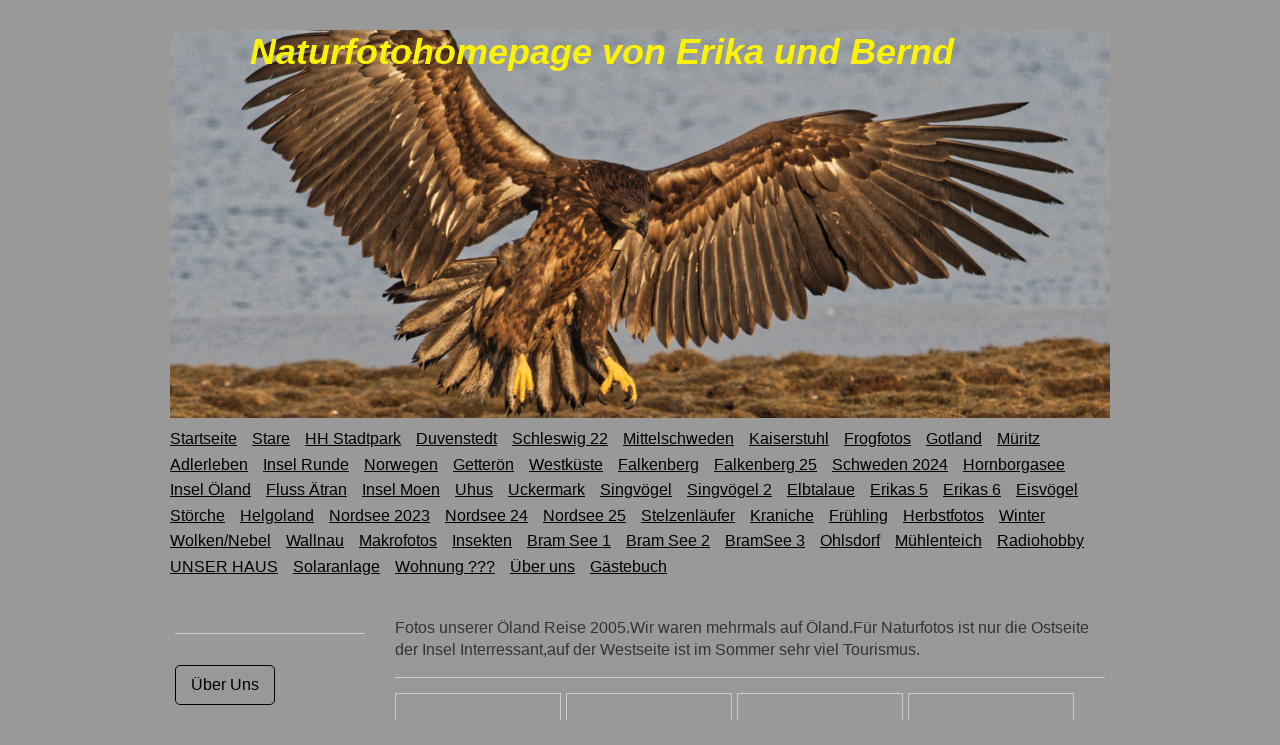

--- FILE ---
content_type: text/html; charset=UTF-8
request_url: https://www.hamburger-frogfoto.de/insel-%C3%B6land/
body_size: 8279
content:
<!DOCTYPE html>
<html lang="de"  ><head prefix="og: http://ogp.me/ns# fb: http://ogp.me/ns/fb# business: http://ogp.me/ns/business#">
    <meta http-equiv="Content-Type" content="text/html; charset=utf-8"/>
    <meta name="generator" content="IONOS MyWebsite"/>
        
    <link rel="dns-prefetch" href="//cdn.website-start.de/"/>
    <link rel="dns-prefetch" href="//127.mod.mywebsite-editor.com"/>
    <link rel="dns-prefetch" href="https://127.sb.mywebsite-editor.com/"/>
    <link rel="shortcut icon" href="//cdn.website-start.de/favicon.ico"/>
        <title>natur-foto-Naturfotoseiten von Erika und Bernd - Insel Öland</title>
    
    

<meta name="format-detection" content="telephone=no"/>
        <meta name="keywords" content="Öland,Schweden,Vögel,"/>
            <meta name="description" content="Neue Seite"/>
            <meta name="robots" content="index,follow"/>
        <link href="https://www.hamburger-frogfoto.de/s/style/layout.css?1745510105" rel="stylesheet" type="text/css"/>
    <link href="https://www.hamburger-frogfoto.de/s/style/main.css?1745510105" rel="stylesheet" type="text/css"/>
    <link href="https://www.hamburger-frogfoto.de/s/style/font.css?1745510105" rel="stylesheet" type="text/css"/>
    <link href="//cdn.website-start.de/app/cdn/min/group/web.css?1763478093678" rel="stylesheet" type="text/css"/>
<link href="//cdn.website-start.de/app/cdn/min/moduleserver/css/de_DE/common,shoppingbasket?1763478093678" rel="stylesheet" type="text/css"/>
    <link href="https://127.sb.mywebsite-editor.com/app/logstate2-css.php?site=568396228&amp;t=1768887201" rel="stylesheet" type="text/css"/>

<script type="text/javascript">
    /* <![CDATA[ */
var stagingMode = '';
    /* ]]> */
</script>
<script src="https://127.sb.mywebsite-editor.com/app/logstate-js.php?site=568396228&amp;t=1768887201"></script>

    <link href="https://www.hamburger-frogfoto.de/s/style/print.css?1763478093678" rel="stylesheet" media="print" type="text/css"/>
    <script type="text/javascript">
    /* <![CDATA[ */
    var systemurl = 'https://127.sb.mywebsite-editor.com/';
    var webPath = '/';
    var proxyName = '';
    var webServerName = 'www.hamburger-frogfoto.de';
    var sslServerUrl = 'https://www.hamburger-frogfoto.de';
    var nonSslServerUrl = 'http://www.hamburger-frogfoto.de';
    var webserverProtocol = 'http://';
    var nghScriptsUrlPrefix = '//127.mod.mywebsite-editor.com';
    var sessionNamespace = 'DIY_SB';
    var jimdoData = {
        cdnUrl:  '//cdn.website-start.de/',
        messages: {
            lightBox: {
    image : 'Bild',
    of: 'von'
}

        },
        isTrial: 0,
        pageId: 1467982    };
    var script_basisID = "568396228";

    diy = window.diy || {};
    diy.web = diy.web || {};

        diy.web.jsBaseUrl = "//cdn.website-start.de/s/build/";

    diy.context = diy.context || {};
    diy.context.type = diy.context.type || 'web';
    /* ]]> */
</script>

<script type="text/javascript" src="//cdn.website-start.de/app/cdn/min/group/web.js?1763478093678" crossorigin="anonymous"></script><script type="text/javascript" src="//cdn.website-start.de/s/build/web.bundle.js?1763478093678" crossorigin="anonymous"></script><script src="//cdn.website-start.de/app/cdn/min/moduleserver/js/de_DE/common,shoppingbasket?1763478093678"></script>
<script type="text/javascript" src="https://cdn.website-start.de/proxy/apps/static/resource/dependencies/"></script><script type="text/javascript">
                    if (typeof require !== 'undefined') {
                        require.config({
                            waitSeconds : 10,
                            baseUrl : 'https://cdn.website-start.de/proxy/apps/static/js/'
                        });
                    }
                </script><script type="text/javascript" src="//cdn.website-start.de/app/cdn/min/group/pfcsupport.js?1763478093678" crossorigin="anonymous"></script>    <meta property="og:type" content="business.business"/>
    <meta property="og:url" content="https://www.hamburger-frogfoto.de/insel-öland/"/>
    <meta property="og:title" content="natur-foto-Naturfotoseiten von Erika und Bernd - Insel Öland"/>
            <meta property="og:description" content="Neue Seite"/>
                <meta property="og:image" content="https://www.hamburger-frogfoto.de/s/img/emotionheader.jpg"/>
        <meta property="business:contact_data:country_name" content="Deutschland"/>
    
    <meta property="business:contact_data:locality" content="Hamburg"/>
    
    <meta property="business:contact_data:email" content="eribernd@gmx.de"/>
    <meta property="business:contact_data:postal_code" content="22299"/>
    
    
    
</head>


<body class="body diyBgActive  cc-pagemode-default diy-market-de_DE" data-pageid="1467982" id="page-1467982">
    
    <div class="diyw">
        <div id="container">
	<div class="header">
		<div>
			
<style type="text/css" media="all">
.diyw div#emotion-header {
        max-width: 940px;
        max-height: 388px;
                background: #EEEEEE;
    }

.diyw div#emotion-header-title-bg {
    left: 7%;
    top: 24%;
    width: 34.62%;
    height: 12%;

    background-color: #02b804;
    opacity: 0.00;
    filter: alpha(opacity = 0);
    }
.diyw img#emotion-header-logo {
    left: 1.00%;
    top: 0.00%;
    background: transparent;
                border: 1px solid #CCCCCC;
        padding: 0px;
                display: none;
    }

.diyw div#emotion-header strong#emotion-header-title {
    left: 5%;
    top: 0%;
    color: #fcf302;
        font: italic bold 36px/120% 'Arial Black', Gadget, sans-serif;
}

.diyw div#emotion-no-bg-container{
    max-height: 388px;
}

.diyw div#emotion-no-bg-container .emotion-no-bg-height {
    margin-top: 41.28%;
}
</style>
<div id="emotion-header" data-action="loadView" data-params="active" data-imagescount="10">
            <img src="https://www.hamburger-frogfoto.de/s/img/emotionheader.jpg?1755451273.940px.388px" id="emotion-header-img" alt=""/>
            
        <div id="ehSlideshowPlaceholder">
            <div id="ehSlideShow">
                <div class="slide-container">
                                        <div style="background-color: #EEEEEE">
                            <img src="https://www.hamburger-frogfoto.de/s/img/emotionheader.jpg?1755451273.940px.388px" alt=""/>
                        </div>
                                    </div>
            </div>
        </div>


        <script type="text/javascript">
        //<![CDATA[
                diy.module.emotionHeader.slideShow.init({ slides: [{"url":"https:\/\/www.hamburger-frogfoto.de\/s\/img\/emotionheader.jpg?1755451273.940px.388px","image_alt":"","bgColor":"#EEEEEE"},{"url":"https:\/\/www.hamburger-frogfoto.de\/s\/img\/emotionheader_1.jpg?1755451273.940px.388px","image_alt":"","bgColor":"#EEEEEE"},{"url":"https:\/\/www.hamburger-frogfoto.de\/s\/img\/emotionheader_2.jpg?1755451273.940px.388px","image_alt":"","bgColor":"#EEEEEE"},{"url":"https:\/\/www.hamburger-frogfoto.de\/s\/img\/emotionheader_3.jpg?1755451273.940px.388px","image_alt":"","bgColor":"#EEEEEE"},{"url":"https:\/\/www.hamburger-frogfoto.de\/s\/img\/emotionheader_4.jpg?1755451273.940px.388px","image_alt":"","bgColor":"#EEEEEE"},{"url":"https:\/\/www.hamburger-frogfoto.de\/s\/img\/emotionheader_5.jpg?1755451273.940px.388px","image_alt":"","bgColor":"#EEEEEE"},{"url":"https:\/\/www.hamburger-frogfoto.de\/s\/img\/emotionheader_6.jpg?1755451273.940px.388px","image_alt":"","bgColor":"#EEEEEE"},{"url":"https:\/\/www.hamburger-frogfoto.de\/s\/img\/emotionheader_7.jpg?1755451273.940px.388px","image_alt":"","bgColor":"#EEEEEE"},{"url":"https:\/\/www.hamburger-frogfoto.de\/s\/img\/emotionheader_8.jpg?1755451273.940px.388px","image_alt":"","bgColor":"#EEEEEE"},{"url":"https:\/\/www.hamburger-frogfoto.de\/s\/img\/emotionheader_9.jpg?1755451273.940px.388px","image_alt":"","bgColor":"#EEEEEE"}] });
        //]]>
        </script>

    
            
        
            
                  	<div id="emotion-header-title-bg"></div>
    
            <strong id="emotion-header-title" style="text-align: left">        Naturfotohomepage von Erika und Bernd                                                
                                                                               



                                                             </strong>
                    <div class="notranslate">
                <svg xmlns="http://www.w3.org/2000/svg" version="1.1" id="emotion-header-title-svg" viewBox="0 0 940 388" preserveAspectRatio="xMinYMin meet"><text style="font-family:'Arial Black', Gadget, sans-serif;font-size:36px;font-style:italic;font-weight:bold;fill:#fcf302;line-height:1.2em;"><tspan x="0" style="text-anchor: start" dy="0.95em">        Naturfotohomepage von Erika und Bernd                                                </tspan><tspan x="0" style="text-anchor: start" dy="1.2em">                                                                               </tspan><tspan x="0" style="text-anchor: start" dy="1.2em"> </tspan><tspan x="0" style="text-anchor: start" dy="1.2em"> </tspan><tspan x="0" style="text-anchor: start" dy="1.2em"> </tspan><tspan x="0" style="text-anchor: start" dy="1.2em">                                                             </tspan></text></svg>
            </div>
            
    
    <script type="text/javascript">
    //<![CDATA[
    (function ($) {
        function enableSvgTitle() {
                        var titleSvg = $('svg#emotion-header-title-svg'),
                titleHtml = $('#emotion-header-title'),
                emoWidthAbs = 940,
                emoHeightAbs = 388,
                offsetParent,
                titlePosition,
                svgBoxWidth,
                svgBoxHeight;

                        if (titleSvg.length && titleHtml.length) {
                offsetParent = titleHtml.offsetParent();
                titlePosition = titleHtml.position();
                svgBoxWidth = titleHtml.width();
                svgBoxHeight = titleHtml.height();

                                titleSvg.get(0).setAttribute('viewBox', '0 0 ' + svgBoxWidth + ' ' + svgBoxHeight);
                titleSvg.css({
                   left: Math.roundTo(100 * titlePosition.left / offsetParent.width(), 3) + '%',
                   top: Math.roundTo(100 * titlePosition.top / offsetParent.height(), 3) + '%',
                   width: Math.roundTo(100 * svgBoxWidth / emoWidthAbs, 3) + '%',
                   height: Math.roundTo(100 * svgBoxHeight / emoHeightAbs, 3) + '%'
                });

                titleHtml.css('visibility','hidden');
                titleSvg.css('visibility','visible');
            }
        }

        
            var posFunc = function($, overrideSize) {
                var elems = [], containerWidth, containerHeight;
                                    elems.push({
                        selector: '#emotion-header-title',
                        overrideSize: true,
                        horPos: 0,
                        vertPos: 0                    });
                    lastTitleWidth = $('#emotion-header-title').width();
                                                elems.push({
                    selector: '#emotion-header-title-bg',
                    horPos: 43.29,
                    vertPos: 0                });
                                
                containerWidth = parseInt('940');
                containerHeight = parseInt('388');

                for (var i = 0; i < elems.length; ++i) {
                    var el = elems[i],
                        $el = $(el.selector),
                        pos = {
                            left: el.horPos,
                            top: el.vertPos
                        };
                    if (!$el.length) continue;
                    var anchorPos = $el.anchorPosition();
                    anchorPos.$container = $('#emotion-header');

                    if (overrideSize === true || el.overrideSize === true) {
                        anchorPos.setContainerSize(containerWidth, containerHeight);
                    } else {
                        anchorPos.setContainerSize(null, null);
                    }

                    var pxPos = anchorPos.fromAnchorPosition(pos),
                        pcPos = anchorPos.toPercentPosition(pxPos);

                    var elPos = {};
                    if (!isNaN(parseFloat(pcPos.top)) && isFinite(pcPos.top)) {
                        elPos.top = pcPos.top + '%';
                    }
                    if (!isNaN(parseFloat(pcPos.left)) && isFinite(pcPos.left)) {
                        elPos.left = pcPos.left + '%';
                    }
                    $el.css(elPos);
                }

                // switch to svg title
                enableSvgTitle();
            };

                        var $emotionImg = jQuery('#emotion-header-img');
            if ($emotionImg.length > 0) {
                // first position the element based on stored size
                posFunc(jQuery, true);

                // trigger reposition using the real size when the element is loaded
                var ehLoadEvTriggered = false;
                $emotionImg.one('load', function(){
                    posFunc(jQuery);
                    ehLoadEvTriggered = true;
                                        diy.module.emotionHeader.slideShow.start();
                                    }).each(function() {
                                        if(this.complete || typeof this.complete === 'undefined') {
                        jQuery(this).load();
                    }
                });

                                noLoadTriggeredTimeoutId = setTimeout(function() {
                    if (!ehLoadEvTriggered) {
                        posFunc(jQuery);
                    }
                    window.clearTimeout(noLoadTriggeredTimeoutId)
                }, 5000);//after 5 seconds
            } else {
                jQuery(function(){
                    posFunc(jQuery);
                });
            }

                        if (jQuery.isBrowser && jQuery.isBrowser.ie8) {
                var longTitleRepositionCalls = 0;
                longTitleRepositionInterval = setInterval(function() {
                    if (lastTitleWidth > 0 && lastTitleWidth != jQuery('#emotion-header-title').width()) {
                        posFunc(jQuery);
                    }
                    longTitleRepositionCalls++;
                    // try this for 5 seconds
                    if (longTitleRepositionCalls === 5) {
                        window.clearInterval(longTitleRepositionInterval);
                    }
                }, 1000);//each 1 second
            }

            }(jQuery));
    //]]>
    </script>

    </div>
 	
		</div>
		<div id="navigation">
			<div class="webnavigation"><ul id="mainNav1" class="mainNav1"><li class="navTopItemGroup_1"><a data-page-id="1215767" href="https://www.hamburger-frogfoto.de/" class="level_1"><span>Startseite</span></a></li><li class="navTopItemGroup_2"><a data-page-id="1842429" href="https://www.hamburger-frogfoto.de/stare/" class="level_1"><span>Stare</span></a></li><li class="navTopItemGroup_3"><a data-page-id="1860117" href="https://www.hamburger-frogfoto.de/hh-stadtpark/" class="level_1"><span>HH Stadtpark</span></a></li><li class="navTopItemGroup_4"><a data-page-id="1850303" href="https://www.hamburger-frogfoto.de/duvenstedt/" class="level_1"><span>Duvenstedt</span></a></li><li class="navTopItemGroup_5"><a data-page-id="1841809" href="https://www.hamburger-frogfoto.de/schleswig-22/" class="level_1"><span>Schleswig 22</span></a></li><li class="navTopItemGroup_6"><a data-page-id="1825413" href="https://www.hamburger-frogfoto.de/mittelschweden/" class="level_1"><span>Mittelschweden</span></a></li><li class="navTopItemGroup_7"><a data-page-id="1790095" href="https://www.hamburger-frogfoto.de/kaiserstuhl/" class="level_1"><span>Kaiserstuhl</span></a></li><li class="navTopItemGroup_8"><a data-page-id="1788877" href="https://www.hamburger-frogfoto.de/frogfotos/" class="level_1"><span>Frogfotos</span></a></li><li class="navTopItemGroup_9"><a data-page-id="1746165" href="https://www.hamburger-frogfoto.de/gotland/" class="level_1"><span>Gotland</span></a></li><li class="navTopItemGroup_10"><a data-page-id="1676516" href="https://www.hamburger-frogfoto.de/müritz/" class="level_1"><span>Müritz</span></a></li><li class="navTopItemGroup_11"><a data-page-id="1543030" href="https://www.hamburger-frogfoto.de/adlerleben/" class="level_1"><span>Adlerleben</span></a></li><li class="navTopItemGroup_12"><a data-page-id="1720205" href="https://www.hamburger-frogfoto.de/insel-runde/" class="level_1"><span>Insel Runde</span></a></li><li class="navTopItemGroup_13"><a data-page-id="1454452" href="https://www.hamburger-frogfoto.de/norwegen/" class="level_1"><span>Norwegen</span></a></li><li class="navTopItemGroup_14"><a data-page-id="1215805" href="https://www.hamburger-frogfoto.de/getterön/" class="level_1"><span>Getterön</span></a></li><li class="navTopItemGroup_15"><a data-page-id="1785318" href="https://www.hamburger-frogfoto.de/westküste/" class="level_1"><span>Westküste</span></a></li><li class="navTopItemGroup_16"><a data-page-id="1849205" href="https://www.hamburger-frogfoto.de/falkenberg/" class="level_1"><span>Falkenberg</span></a></li><li class="navTopItemGroup_17"><a data-page-id="1856870" href="https://www.hamburger-frogfoto.de/falkenberg-25/" class="level_1"><span>Falkenberg 25</span></a></li><li class="navTopItemGroup_18"><a data-page-id="1853453" href="https://www.hamburger-frogfoto.de/schweden-2024/" class="level_1"><span>Schweden 2024</span></a></li><li class="navTopItemGroup_19"><a data-page-id="1345462" href="https://www.hamburger-frogfoto.de/hornborgasee/" class="level_1"><span>Hornborgasee</span></a></li><li class="navTopItemGroup_20"><a data-page-id="1467982" href="https://www.hamburger-frogfoto.de/insel-öland/" class="current level_1"><span>Insel Öland</span></a></li><li class="navTopItemGroup_21"><a data-page-id="1449678" href="https://www.hamburger-frogfoto.de/fluss-ätran/" class="level_1"><span>Fluss Ätran</span></a></li><li class="navTopItemGroup_22"><a data-page-id="1460632" href="https://www.hamburger-frogfoto.de/insel-moen/" class="level_1"><span>Insel Moen</span></a></li><li class="navTopItemGroup_23"><a data-page-id="1351409" href="https://www.hamburger-frogfoto.de/uhus/" class="level_1"><span>Uhus</span></a></li><li class="navTopItemGroup_24"><a data-page-id="1340172" href="https://www.hamburger-frogfoto.de/uckermark/" class="level_1"><span>Uckermark</span></a></li><li class="navTopItemGroup_25"><a data-page-id="1857840" href="https://www.hamburger-frogfoto.de/singvögel/" class="level_1"><span>Singvögel</span></a></li><li class="navTopItemGroup_26"><a data-page-id="1859157" href="https://www.hamburger-frogfoto.de/singvögel-2/" class="level_1"><span>Singvögel 2</span></a></li><li class="navTopItemGroup_27"><a data-page-id="1764185" href="https://www.hamburger-frogfoto.de/elbtalaue/" class="level_1"><span>Elbtalaue</span></a></li><li class="navTopItemGroup_28"><a data-page-id="1631870" href="https://www.hamburger-frogfoto.de/erikas-5/" class="level_1"><span>Erikas 5</span></a></li><li class="navTopItemGroup_29"><a data-page-id="1771105" href="https://www.hamburger-frogfoto.de/erikas-6/" class="level_1"><span>Erikas 6</span></a></li><li class="navTopItemGroup_30"><a data-page-id="1215804" href="https://www.hamburger-frogfoto.de/eisvögel/" class="level_1"><span>Eisvögel</span></a></li><li class="navTopItemGroup_31"><a data-page-id="1215801" href="https://www.hamburger-frogfoto.de/störche/" class="level_1"><span>Störche</span></a></li><li class="navTopItemGroup_32"><a data-page-id="1215800" href="https://www.hamburger-frogfoto.de/helgoland/" class="level_1"><span>Helgoland</span></a></li><li class="navTopItemGroup_33"><a data-page-id="1847976" href="https://www.hamburger-frogfoto.de/nordsee-2023/" class="level_1"><span>Nordsee 2023</span></a></li><li class="navTopItemGroup_34"><a data-page-id="1853971" href="https://www.hamburger-frogfoto.de/nordsee-24/" class="level_1"><span>Nordsee 24</span></a></li><li class="navTopItemGroup_35"><a data-page-id="1858536" href="https://www.hamburger-frogfoto.de/nordsee-25/" class="level_1"><span>Nordsee 25</span></a></li><li class="navTopItemGroup_36"><a data-page-id="1215798" href="https://www.hamburger-frogfoto.de/stelzenläufer/" class="level_1"><span>Stelzenläufer</span></a></li><li class="navTopItemGroup_37"><a data-page-id="1215790" href="https://www.hamburger-frogfoto.de/kraniche/" class="level_1"><span>Kraniche</span></a></li><li class="navTopItemGroup_38"><a data-page-id="1215795" href="https://www.hamburger-frogfoto.de/frühling/" class="level_1"><span>Frühling</span></a></li><li class="navTopItemGroup_39"><a data-page-id="1215791" href="https://www.hamburger-frogfoto.de/herbstfotos/" class="level_1"><span>Herbstfotos</span></a></li><li class="navTopItemGroup_40"><a data-page-id="1215806" href="https://www.hamburger-frogfoto.de/winter/" class="level_1"><span>Winter</span></a></li><li class="navTopItemGroup_41"><a data-page-id="1215816" href="https://www.hamburger-frogfoto.de/wolken-nebel/" class="level_1"><span>Wolken/Nebel</span></a></li><li class="navTopItemGroup_42"><a data-page-id="1215784" href="https://www.hamburger-frogfoto.de/wallnau/" class="level_1"><span>Wallnau</span></a></li><li class="navTopItemGroup_43"><a data-page-id="1836448" href="https://www.hamburger-frogfoto.de/makrofotos/" class="level_1"><span>Makrofotos</span></a></li><li class="navTopItemGroup_44"><a data-page-id="1801240" href="https://www.hamburger-frogfoto.de/insekten/" class="level_1"><span>Insekten</span></a></li><li class="navTopItemGroup_45"><a data-page-id="1846876" href="https://www.hamburger-frogfoto.de/bram-see-1/" class="level_1"><span>Bram See 1</span></a></li><li class="navTopItemGroup_46"><a data-page-id="1857663" href="https://www.hamburger-frogfoto.de/bram-see-2/" class="level_1"><span>Bram See 2</span></a></li><li class="navTopItemGroup_47"><a data-page-id="1858598" href="https://www.hamburger-frogfoto.de/bramsee-3/" class="level_1"><span>BramSee 3</span></a></li><li class="navTopItemGroup_48"><a data-page-id="1856127" href="https://www.hamburger-frogfoto.de/ohlsdorf/" class="level_1"><span>Ohlsdorf</span></a></li><li class="navTopItemGroup_49"><a data-page-id="1846057" href="https://www.hamburger-frogfoto.de/mühlenteich/" class="level_1"><span>Mühlenteich</span></a></li><li class="navTopItemGroup_50"><a data-page-id="1854831" href="https://www.hamburger-frogfoto.de/radiohobby/" class="level_1"><span>Radiohobby</span></a></li><li class="navTopItemGroup_51"><a data-page-id="1853829" href="https://www.hamburger-frogfoto.de/unser-haus/" class="level_1"><span>UNSER HAUS</span></a></li><li class="navTopItemGroup_52"><a data-page-id="1859036" href="https://www.hamburger-frogfoto.de/solaranlage/" class="level_1"><span>Solaranlage</span></a></li><li class="navTopItemGroup_53"><a data-page-id="1860314" href="https://www.hamburger-frogfoto.de/wohnung/" class="level_1"><span>Wohnung ???</span></a></li><li class="navTopItemGroup_54"><a data-page-id="1215768" href="https://www.hamburger-frogfoto.de/über-uns/" class="level_1"><span>Über uns</span></a></li><li class="navTopItemGroup_55"><a data-page-id="1215772" href="https://www.hamburger-frogfoto.de/gästebuch/" class="level_1"><span>Gästebuch</span></a></li></ul></div> 
		</div>
	</div>
		<div id="content">
			<div class="gutter">
				
        <div id="content_area">
        	<div id="content_start"></div>
        	
        
        <div id="matrix_1738219" class="sortable-matrix" data-matrixId="1738219"><div class="n module-type-header diyfeLiveArea "> <h1><span class="diyfeDecoration">Fotos unserer Öland Reise 2005.Wir waren mehrmals auf Öland.Für Naturfotos ist nur die Ostseite der Insel Interressant,auf der Westseite ist im Sommer sehr viel Tourismus.</span></h1> </div><div class="n module-type-hr diyfeLiveArea "> <div style="padding: 0px 0px">
    <div class="hr"></div>
</div>
 </div><div class="n module-type-gallery diyfeLiveArea "> <div class="ccgalerie clearover" id="lightbox-gallery-13817955">

<div class="thumb_pro1" id="gallery_thumb_29384688" style="width: 158px; height: 158px;">
	<div class="innerthumbnail" style="width: 158px; height: 158px;">		<a rel="lightbox[13817955]" href="https://www.hamburger-frogfoto.de/s/cc_images/cache_29384688.jpg?t=1408413951">			<img src="https://www.hamburger-frogfoto.de/s/cc_images/thumb_29384688.jpg?t=1408413951" id="image_29384688" alt=""/>
		</a>
	</div>

</div>

<div class="thumb_pro1" id="gallery_thumb_29384689" style="width: 158px; height: 158px;">
	<div class="innerthumbnail" style="width: 158px; height: 158px;">		<a rel="lightbox[13817955]" href="https://www.hamburger-frogfoto.de/s/cc_images/cache_29384689.jpg?t=1408413951">			<img src="https://www.hamburger-frogfoto.de/s/cc_images/thumb_29384689.jpg?t=1408413951" id="image_29384689" alt=""/>
		</a>
	</div>

</div>

<div class="thumb_pro1" id="gallery_thumb_29384690" style="width: 158px; height: 158px;">
	<div class="innerthumbnail" style="width: 158px; height: 158px;">		<a rel="lightbox[13817955]" href="https://www.hamburger-frogfoto.de/s/cc_images/cache_29384690.jpg?t=1408413951">			<img src="https://www.hamburger-frogfoto.de/s/cc_images/thumb_29384690.jpg?t=1408413951" id="image_29384690" alt=""/>
		</a>
	</div>

</div>

<div class="thumb_pro1" id="gallery_thumb_29384691" style="width: 158px; height: 158px;">
	<div class="innerthumbnail" style="width: 158px; height: 158px;">		<a rel="lightbox[13817955]" href="https://www.hamburger-frogfoto.de/s/cc_images/cache_29384691.jpg?t=1408413951">			<img src="https://www.hamburger-frogfoto.de/s/cc_images/thumb_29384691.jpg?t=1408413951" id="image_29384691" alt=""/>
		</a>
	</div>

</div>

<div class="thumb_pro1" id="gallery_thumb_29384692" style="width: 158px; height: 158px;">
	<div class="innerthumbnail" style="width: 158px; height: 158px;">		<a rel="lightbox[13817955]" href="https://www.hamburger-frogfoto.de/s/cc_images/cache_29384692.jpg?t=1408413951">			<img src="https://www.hamburger-frogfoto.de/s/cc_images/thumb_29384692.jpg?t=1408413951" id="image_29384692" alt=""/>
		</a>
	</div>

</div>

<div class="thumb_pro1" id="gallery_thumb_29384693" style="width: 158px; height: 158px;">
	<div class="innerthumbnail" style="width: 158px; height: 158px;">		<a rel="lightbox[13817955]" href="https://www.hamburger-frogfoto.de/s/cc_images/cache_29384693.jpg?t=1408413951">			<img src="https://www.hamburger-frogfoto.de/s/cc_images/thumb_29384693.jpg?t=1408413951" id="image_29384693" alt=""/>
		</a>
	</div>

</div>

<div class="thumb_pro1" id="gallery_thumb_29384694" style="width: 158px; height: 158px;">
	<div class="innerthumbnail" style="width: 158px; height: 158px;">		<a rel="lightbox[13817955]" href="https://www.hamburger-frogfoto.de/s/cc_images/cache_29384694.jpg?t=1408413951">			<img src="https://www.hamburger-frogfoto.de/s/cc_images/thumb_29384694.jpg?t=1408413951" id="image_29384694" alt=""/>
		</a>
	</div>

</div>

<div class="thumb_pro1" id="gallery_thumb_29384695" style="width: 158px; height: 158px;">
	<div class="innerthumbnail" style="width: 158px; height: 158px;">		<a rel="lightbox[13817955]" href="https://www.hamburger-frogfoto.de/s/cc_images/cache_29384695.jpg?t=1408413951">			<img src="https://www.hamburger-frogfoto.de/s/cc_images/thumb_29384695.jpg?t=1408413951" id="image_29384695" alt=""/>
		</a>
	</div>

</div>

<div class="thumb_pro1" id="gallery_thumb_29384696" style="width: 158px; height: 158px;">
	<div class="innerthumbnail" style="width: 158px; height: 158px;">		<a rel="lightbox[13817955]" href="https://www.hamburger-frogfoto.de/s/cc_images/cache_29384696.jpg?t=1408413951">			<img src="https://www.hamburger-frogfoto.de/s/cc_images/thumb_29384696.jpg?t=1408413951" id="image_29384696" alt=""/>
		</a>
	</div>

</div>

<div class="thumb_pro1" id="gallery_thumb_29384697" style="width: 158px; height: 158px;">
	<div class="innerthumbnail" style="width: 158px; height: 158px;">		<a rel="lightbox[13817955]" href="https://www.hamburger-frogfoto.de/s/cc_images/cache_29384697.jpg?t=1408413951">			<img src="https://www.hamburger-frogfoto.de/s/cc_images/thumb_29384697.jpg?t=1408413951" id="image_29384697" alt=""/>
		</a>
	</div>

</div>

<div class="thumb_pro1" id="gallery_thumb_29384698" style="width: 158px; height: 158px;">
	<div class="innerthumbnail" style="width: 158px; height: 158px;">		<a rel="lightbox[13817955]" href="https://www.hamburger-frogfoto.de/s/cc_images/cache_29384698.jpg?t=1408413951">			<img src="https://www.hamburger-frogfoto.de/s/cc_images/thumb_29384698.jpg?t=1408413951" id="image_29384698" alt=""/>
		</a>
	</div>

</div>

<div class="thumb_pro1" id="gallery_thumb_29384699" style="width: 158px; height: 158px;">
	<div class="innerthumbnail" style="width: 158px; height: 158px;">		<a rel="lightbox[13817955]" href="https://www.hamburger-frogfoto.de/s/cc_images/cache_29384699.jpg?t=1408413952">			<img src="https://www.hamburger-frogfoto.de/s/cc_images/thumb_29384699.jpg?t=1408413952" id="image_29384699" alt=""/>
		</a>
	</div>

</div>

<div class="thumb_pro1" id="gallery_thumb_29384700" style="width: 158px; height: 158px;">
	<div class="innerthumbnail" style="width: 158px; height: 158px;">		<a rel="lightbox[13817955]" href="https://www.hamburger-frogfoto.de/s/cc_images/cache_29384700.jpg?t=1408413952">			<img src="https://www.hamburger-frogfoto.de/s/cc_images/thumb_29384700.jpg?t=1408413952" id="image_29384700" alt=""/>
		</a>
	</div>

</div>

<div class="thumb_pro1" id="gallery_thumb_29384701" style="width: 158px; height: 158px;">
	<div class="innerthumbnail" style="width: 158px; height: 158px;">		<a rel="lightbox[13817955]" href="https://www.hamburger-frogfoto.de/s/cc_images/cache_29384701.jpg?t=1408413952">			<img src="https://www.hamburger-frogfoto.de/s/cc_images/thumb_29384701.jpg?t=1408413952" id="image_29384701" alt=""/>
		</a>
	</div>

</div>

<div class="thumb_pro1" id="gallery_thumb_29384702" style="width: 158px; height: 158px;">
	<div class="innerthumbnail" style="width: 158px; height: 158px;">		<a rel="lightbox[13817955]" href="https://www.hamburger-frogfoto.de/s/cc_images/cache_29384702.jpg?t=1408413952">			<img src="https://www.hamburger-frogfoto.de/s/cc_images/thumb_29384702.jpg?t=1408413952" id="image_29384702" alt=""/>
		</a>
	</div>

</div>

<div class="thumb_pro1" id="gallery_thumb_29384703" style="width: 158px; height: 158px;">
	<div class="innerthumbnail" style="width: 158px; height: 158px;">		<a rel="lightbox[13817955]" href="https://www.hamburger-frogfoto.de/s/cc_images/cache_29384703.jpg?t=1408413952">			<img src="https://www.hamburger-frogfoto.de/s/cc_images/thumb_29384703.jpg?t=1408413952" id="image_29384703" alt=""/>
		</a>
	</div>

</div>

<div class="thumb_pro1" id="gallery_thumb_29384704" style="width: 158px; height: 158px;">
	<div class="innerthumbnail" style="width: 158px; height: 158px;">		<a rel="lightbox[13817955]" href="https://www.hamburger-frogfoto.de/s/cc_images/cache_29384704.jpg?t=1408413952">			<img src="https://www.hamburger-frogfoto.de/s/cc_images/thumb_29384704.jpg?t=1408413952" id="image_29384704" alt=""/>
		</a>
	</div>

</div>

<div class="thumb_pro1" id="gallery_thumb_29384705" style="width: 158px; height: 158px;">
	<div class="innerthumbnail" style="width: 158px; height: 158px;">		<a rel="lightbox[13817955]" href="https://www.hamburger-frogfoto.de/s/cc_images/cache_29384705.jpg?t=1408413952">			<img src="https://www.hamburger-frogfoto.de/s/cc_images/thumb_29384705.jpg?t=1408413952" id="image_29384705" alt=""/>
		</a>
	</div>

</div>

<div class="thumb_pro1" id="gallery_thumb_29384706" style="width: 158px; height: 158px;">
	<div class="innerthumbnail" style="width: 158px; height: 158px;">		<a rel="lightbox[13817955]" href="https://www.hamburger-frogfoto.de/s/cc_images/cache_29384706.jpg?t=1408413952">			<img src="https://www.hamburger-frogfoto.de/s/cc_images/thumb_29384706.jpg?t=1408413952" id="image_29384706" alt=""/>
		</a>
	</div>

</div>

<div class="thumb_pro1" id="gallery_thumb_29384707" style="width: 158px; height: 158px;">
	<div class="innerthumbnail" style="width: 158px; height: 158px;">		<a rel="lightbox[13817955]" href="https://www.hamburger-frogfoto.de/s/cc_images/cache_29384707.jpg?t=1408413952">			<img src="https://www.hamburger-frogfoto.de/s/cc_images/thumb_29384707.jpg?t=1408413952" id="image_29384707" alt=""/>
		</a>
	</div>

</div>

<div class="thumb_pro1" id="gallery_thumb_29384708" style="width: 158px; height: 158px;">
	<div class="innerthumbnail" style="width: 158px; height: 158px;">		<a rel="lightbox[13817955]" href="https://www.hamburger-frogfoto.de/s/cc_images/cache_29384708.jpg?t=1408413952">			<img src="https://www.hamburger-frogfoto.de/s/cc_images/thumb_29384708.jpg?t=1408413952" id="image_29384708" alt=""/>
		</a>
	</div>

</div>

<div class="thumb_pro1" id="gallery_thumb_29384709" style="width: 158px; height: 158px;">
	<div class="innerthumbnail" style="width: 158px; height: 158px;">		<a rel="lightbox[13817955]" href="https://www.hamburger-frogfoto.de/s/cc_images/cache_29384709.jpg?t=1408413952">			<img src="https://www.hamburger-frogfoto.de/s/cc_images/thumb_29384709.jpg?t=1408413952" id="image_29384709" alt=""/>
		</a>
	</div>

</div>

<div class="thumb_pro1" id="gallery_thumb_29384710" style="width: 158px; height: 158px;">
	<div class="innerthumbnail" style="width: 158px; height: 158px;">		<a rel="lightbox[13817955]" href="https://www.hamburger-frogfoto.de/s/cc_images/cache_29384710.jpg?t=1408413952">			<img src="https://www.hamburger-frogfoto.de/s/cc_images/thumb_29384710.jpg?t=1408413952" id="image_29384710" alt=""/>
		</a>
	</div>

</div>

<div class="thumb_pro1" id="gallery_thumb_29384711" style="width: 158px; height: 158px;">
	<div class="innerthumbnail" style="width: 158px; height: 158px;">		<a rel="lightbox[13817955]" href="https://www.hamburger-frogfoto.de/s/cc_images/cache_29384711.jpg?t=1408413952">			<img src="https://www.hamburger-frogfoto.de/s/cc_images/thumb_29384711.jpg?t=1408413952" id="image_29384711" alt=""/>
		</a>
	</div>

</div>

<div class="thumb_pro1" id="gallery_thumb_29384712" style="width: 158px; height: 158px;">
	<div class="innerthumbnail" style="width: 158px; height: 158px;">		<a rel="lightbox[13817955]" href="https://www.hamburger-frogfoto.de/s/cc_images/cache_29384712.jpg?t=1408413952">			<img src="https://www.hamburger-frogfoto.de/s/cc_images/thumb_29384712.jpg?t=1408413952" id="image_29384712" alt=""/>
		</a>
	</div>

</div>

<div class="thumb_pro1" id="gallery_thumb_29384713" style="width: 158px; height: 158px;">
	<div class="innerthumbnail" style="width: 158px; height: 158px;">		<a rel="lightbox[13817955]" href="https://www.hamburger-frogfoto.de/s/cc_images/cache_29384713.jpg?t=1408413952">			<img src="https://www.hamburger-frogfoto.de/s/cc_images/thumb_29384713.jpg?t=1408413952" id="image_29384713" alt=""/>
		</a>
	</div>

</div>

<div class="thumb_pro1" id="gallery_thumb_29384714" style="width: 158px; height: 158px;">
	<div class="innerthumbnail" style="width: 158px; height: 158px;">		<a rel="lightbox[13817955]" href="https://www.hamburger-frogfoto.de/s/cc_images/cache_29384714.jpg?t=1408413952">			<img src="https://www.hamburger-frogfoto.de/s/cc_images/thumb_29384714.jpg?t=1408413952" id="image_29384714" alt=""/>
		</a>
	</div>

</div>

<div class="thumb_pro1" id="gallery_thumb_29384715" style="width: 158px; height: 158px;">
	<div class="innerthumbnail" style="width: 158px; height: 158px;">		<a rel="lightbox[13817955]" href="https://www.hamburger-frogfoto.de/s/cc_images/cache_29384715.jpg?t=1408413952">			<img src="https://www.hamburger-frogfoto.de/s/cc_images/thumb_29384715.jpg?t=1408413952" id="image_29384715" alt=""/>
		</a>
	</div>

</div>

<div class="thumb_pro1" id="gallery_thumb_29384716" style="width: 158px; height: 158px;">
	<div class="innerthumbnail" style="width: 158px; height: 158px;">		<a rel="lightbox[13817955]" href="https://www.hamburger-frogfoto.de/s/cc_images/cache_29384716.jpg?t=1408413952">			<img src="https://www.hamburger-frogfoto.de/s/cc_images/thumb_29384716.jpg?t=1408413952" id="image_29384716" alt=""/>
		</a>
	</div>

</div>

<div class="thumb_pro1" id="gallery_thumb_29384717" style="width: 158px; height: 158px;">
	<div class="innerthumbnail" style="width: 158px; height: 158px;">		<a rel="lightbox[13817955]" href="https://www.hamburger-frogfoto.de/s/cc_images/cache_29384717.jpg?t=1408413952">			<img src="https://www.hamburger-frogfoto.de/s/cc_images/thumb_29384717.jpg?t=1408413952" id="image_29384717" alt=""/>
		</a>
	</div>

</div>

<div class="thumb_pro1" id="gallery_thumb_29384718" style="width: 158px; height: 158px;">
	<div class="innerthumbnail" style="width: 158px; height: 158px;">		<a rel="lightbox[13817955]" href="https://www.hamburger-frogfoto.de/s/cc_images/cache_29384718.jpg?t=1408413952">			<img src="https://www.hamburger-frogfoto.de/s/cc_images/thumb_29384718.jpg?t=1408413952" id="image_29384718" alt=""/>
		</a>
	</div>

</div>

<div class="thumb_pro1" id="gallery_thumb_29384719" style="width: 158px; height: 158px;">
	<div class="innerthumbnail" style="width: 158px; height: 158px;">		<a rel="lightbox[13817955]" href="https://www.hamburger-frogfoto.de/s/cc_images/cache_29384719.jpg?t=1408413952">			<img src="https://www.hamburger-frogfoto.de/s/cc_images/thumb_29384719.jpg?t=1408413952" id="image_29384719" alt=""/>
		</a>
	</div>

</div>

<div class="thumb_pro1" id="gallery_thumb_29384720" style="width: 158px; height: 158px;">
	<div class="innerthumbnail" style="width: 158px; height: 158px;">		<a rel="lightbox[13817955]" href="https://www.hamburger-frogfoto.de/s/cc_images/cache_29384720.jpg?t=1408413953">			<img src="https://www.hamburger-frogfoto.de/s/cc_images/thumb_29384720.jpg?t=1408413953" id="image_29384720" alt=""/>
		</a>
	</div>

</div>

<div class="thumb_pro1" id="gallery_thumb_29384721" style="width: 158px; height: 158px;">
	<div class="innerthumbnail" style="width: 158px; height: 158px;">		<a rel="lightbox[13817955]" href="https://www.hamburger-frogfoto.de/s/cc_images/cache_29384721.jpg?t=1408413953">			<img src="https://www.hamburger-frogfoto.de/s/cc_images/thumb_29384721.jpg?t=1408413953" id="image_29384721" alt=""/>
		</a>
	</div>

</div>

<div class="thumb_pro1" id="gallery_thumb_29384722" style="width: 158px; height: 158px;">
	<div class="innerthumbnail" style="width: 158px; height: 158px;">		<a rel="lightbox[13817955]" href="https://www.hamburger-frogfoto.de/s/cc_images/cache_29384722.jpg?t=1408413953">			<img src="https://www.hamburger-frogfoto.de/s/cc_images/thumb_29384722.jpg?t=1408413953" id="image_29384722" alt=""/>
		</a>
	</div>

</div>

<div class="thumb_pro1" id="gallery_thumb_29384723" style="width: 158px; height: 158px;">
	<div class="innerthumbnail" style="width: 158px; height: 158px;">		<a rel="lightbox[13817955]" href="https://www.hamburger-frogfoto.de/s/cc_images/cache_29384723.jpg?t=1408413953">			<img src="https://www.hamburger-frogfoto.de/s/cc_images/thumb_29384723.jpg?t=1408413953" id="image_29384723" alt=""/>
		</a>
	</div>

</div>

<div class="thumb_pro1" id="gallery_thumb_29384724" style="width: 158px; height: 158px;">
	<div class="innerthumbnail" style="width: 158px; height: 158px;">		<a rel="lightbox[13817955]" href="https://www.hamburger-frogfoto.de/s/cc_images/cache_29384724.jpg?t=1408413953">			<img src="https://www.hamburger-frogfoto.de/s/cc_images/thumb_29384724.jpg?t=1408413953" id="image_29384724" alt=""/>
		</a>
	</div>

</div>

<div class="thumb_pro1" id="gallery_thumb_29384725" style="width: 158px; height: 158px;">
	<div class="innerthumbnail" style="width: 158px; height: 158px;">		<a rel="lightbox[13817955]" href="https://www.hamburger-frogfoto.de/s/cc_images/cache_29384725.jpg?t=1408413953">			<img src="https://www.hamburger-frogfoto.de/s/cc_images/thumb_29384725.jpg?t=1408413953" id="image_29384725" alt=""/>
		</a>
	</div>

</div>

<div class="thumb_pro1" id="gallery_thumb_29384726" style="width: 158px; height: 158px;">
	<div class="innerthumbnail" style="width: 158px; height: 158px;">		<a rel="lightbox[13817955]" href="https://www.hamburger-frogfoto.de/s/cc_images/cache_29384726.jpg?t=1408413953">			<img src="https://www.hamburger-frogfoto.de/s/cc_images/thumb_29384726.jpg?t=1408413953" id="image_29384726" alt=""/>
		</a>
	</div>

</div>

<div class="thumb_pro1" id="gallery_thumb_29384727" style="width: 158px; height: 158px;">
	<div class="innerthumbnail" style="width: 158px; height: 158px;">		<a rel="lightbox[13817955]" href="https://www.hamburger-frogfoto.de/s/cc_images/cache_29384727.jpg?t=1408413953">			<img src="https://www.hamburger-frogfoto.de/s/cc_images/thumb_29384727.jpg?t=1408413953" id="image_29384727" alt=""/>
		</a>
	</div>

</div>

<div class="thumb_pro1" id="gallery_thumb_29384728" style="width: 158px; height: 158px;">
	<div class="innerthumbnail" style="width: 158px; height: 158px;">		<a rel="lightbox[13817955]" href="https://www.hamburger-frogfoto.de/s/cc_images/cache_29384728.jpg?t=1408413953">			<img src="https://www.hamburger-frogfoto.de/s/cc_images/thumb_29384728.jpg?t=1408413953" id="image_29384728" alt=""/>
		</a>
	</div>

</div>

<div class="thumb_pro1" id="gallery_thumb_29384729" style="width: 158px; height: 158px;">
	<div class="innerthumbnail" style="width: 158px; height: 158px;">		<a rel="lightbox[13817955]" href="https://www.hamburger-frogfoto.de/s/cc_images/cache_29384729.jpg?t=1408413953">			<img src="https://www.hamburger-frogfoto.de/s/cc_images/thumb_29384729.jpg?t=1408413953" id="image_29384729" alt=""/>
		</a>
	</div>

</div>

<div class="thumb_pro1" id="gallery_thumb_29384730" style="width: 158px; height: 158px;">
	<div class="innerthumbnail" style="width: 158px; height: 158px;">		<a rel="lightbox[13817955]" href="https://www.hamburger-frogfoto.de/s/cc_images/cache_29384730.jpg?t=1408413953">			<img src="https://www.hamburger-frogfoto.de/s/cc_images/thumb_29384730.jpg?t=1408413953" id="image_29384730" alt=""/>
		</a>
	</div>

</div>

<div class="thumb_pro1" id="gallery_thumb_29384731" style="width: 158px; height: 158px;">
	<div class="innerthumbnail" style="width: 158px; height: 158px;">		<a rel="lightbox[13817955]" href="https://www.hamburger-frogfoto.de/s/cc_images/cache_29384731.jpg?t=1408413953">			<img src="https://www.hamburger-frogfoto.de/s/cc_images/thumb_29384731.jpg?t=1408413953" id="image_29384731" alt=""/>
		</a>
	</div>

</div>

<div class="thumb_pro1" id="gallery_thumb_29384732" style="width: 158px; height: 158px;">
	<div class="innerthumbnail" style="width: 158px; height: 158px;">		<a rel="lightbox[13817955]" href="https://www.hamburger-frogfoto.de/s/cc_images/cache_29384732.jpg?t=1408413953">			<img src="https://www.hamburger-frogfoto.de/s/cc_images/thumb_29384732.jpg?t=1408413953" id="image_29384732" alt=""/>
		</a>
	</div>

</div>

<div class="thumb_pro1" id="gallery_thumb_29384733" style="width: 158px; height: 158px;">
	<div class="innerthumbnail" style="width: 158px; height: 158px;">		<a rel="lightbox[13817955]" href="https://www.hamburger-frogfoto.de/s/cc_images/cache_29384733.jpg?t=1408413953">			<img src="https://www.hamburger-frogfoto.de/s/cc_images/thumb_29384733.jpg?t=1408413953" id="image_29384733" alt=""/>
		</a>
	</div>

</div>

<div class="thumb_pro1" id="gallery_thumb_29384734" style="width: 158px; height: 158px;">
	<div class="innerthumbnail" style="width: 158px; height: 158px;">		<a rel="lightbox[13817955]" href="https://www.hamburger-frogfoto.de/s/cc_images/cache_29384734.jpg?t=1408413953">			<img src="https://www.hamburger-frogfoto.de/s/cc_images/thumb_29384734.jpg?t=1408413953" id="image_29384734" alt=""/>
		</a>
	</div>

</div>

<div class="thumb_pro1" id="gallery_thumb_29384735" style="width: 158px; height: 158px;">
	<div class="innerthumbnail" style="width: 158px; height: 158px;">		<a rel="lightbox[13817955]" href="https://www.hamburger-frogfoto.de/s/cc_images/cache_29384735.jpg?t=1408413953">			<img src="https://www.hamburger-frogfoto.de/s/cc_images/thumb_29384735.jpg?t=1408413953" id="image_29384735" alt=""/>
		</a>
	</div>

</div>

<div class="thumb_pro1" id="gallery_thumb_29384736" style="width: 158px; height: 158px;">
	<div class="innerthumbnail" style="width: 158px; height: 158px;">		<a rel="lightbox[13817955]" href="https://www.hamburger-frogfoto.de/s/cc_images/cache_29384736.jpg?t=1408413953">			<img src="https://www.hamburger-frogfoto.de/s/cc_images/thumb_29384736.jpg?t=1408413953" id="image_29384736" alt=""/>
		</a>
	</div>

</div>

<div class="thumb_pro1" id="gallery_thumb_29384737" style="width: 158px; height: 158px;">
	<div class="innerthumbnail" style="width: 158px; height: 158px;">		<a rel="lightbox[13817955]" href="https://www.hamburger-frogfoto.de/s/cc_images/cache_29384737.jpg?t=1408413953">			<img src="https://www.hamburger-frogfoto.de/s/cc_images/thumb_29384737.jpg?t=1408413953" id="image_29384737" alt=""/>
		</a>
	</div>

</div>

<div class="thumb_pro1" id="gallery_thumb_29384738" style="width: 158px; height: 158px;">
	<div class="innerthumbnail" style="width: 158px; height: 158px;">		<a rel="lightbox[13817955]" href="https://www.hamburger-frogfoto.de/s/cc_images/cache_29384738.jpg?t=1408413953">			<img src="https://www.hamburger-frogfoto.de/s/cc_images/thumb_29384738.jpg?t=1408413953" id="image_29384738" alt=""/>
		</a>
	</div>

</div>

<div class="thumb_pro1" id="gallery_thumb_29384739" style="width: 158px; height: 158px;">
	<div class="innerthumbnail" style="width: 158px; height: 158px;">		<a rel="lightbox[13817955]" href="https://www.hamburger-frogfoto.de/s/cc_images/cache_29384739.jpg?t=1408413953">			<img src="https://www.hamburger-frogfoto.de/s/cc_images/thumb_29384739.jpg?t=1408413953" id="image_29384739" alt=""/>
		</a>
	</div>

</div>

<div class="thumb_pro1" id="gallery_thumb_29384740" style="width: 158px; height: 158px;">
	<div class="innerthumbnail" style="width: 158px; height: 158px;">		<a rel="lightbox[13817955]" href="https://www.hamburger-frogfoto.de/s/cc_images/cache_29384740.jpg?t=1408413953">			<img src="https://www.hamburger-frogfoto.de/s/cc_images/thumb_29384740.jpg?t=1408413953" id="image_29384740" alt=""/>
		</a>
	</div>

</div>

<div class="thumb_pro1" id="gallery_thumb_29384741" style="width: 158px; height: 158px;">
	<div class="innerthumbnail" style="width: 158px; height: 158px;">		<a rel="lightbox[13817955]" href="https://www.hamburger-frogfoto.de/s/cc_images/cache_29384741.jpg?t=1408413953">			<img src="https://www.hamburger-frogfoto.de/s/cc_images/thumb_29384741.jpg?t=1408413953" id="image_29384741" alt=""/>
		</a>
	</div>

</div>

<div class="thumb_pro1" id="gallery_thumb_29384742" style="width: 158px; height: 158px;">
	<div class="innerthumbnail" style="width: 158px; height: 158px;">		<a rel="lightbox[13817955]" href="https://www.hamburger-frogfoto.de/s/cc_images/cache_29384742.jpg?t=1408413953">			<img src="https://www.hamburger-frogfoto.de/s/cc_images/thumb_29384742.jpg?t=1408413953" id="image_29384742" alt=""/>
		</a>
	</div>

</div>

<div class="thumb_pro1" id="gallery_thumb_29384743" style="width: 158px; height: 158px;">
	<div class="innerthumbnail" style="width: 158px; height: 158px;">		<a rel="lightbox[13817955]" href="https://www.hamburger-frogfoto.de/s/cc_images/cache_29384743.jpg?t=1408413953">			<img src="https://www.hamburger-frogfoto.de/s/cc_images/thumb_29384743.jpg?t=1408413953" id="image_29384743" alt=""/>
		</a>
	</div>

</div>

<div class="thumb_pro1" id="gallery_thumb_29384744" style="width: 158px; height: 158px;">
	<div class="innerthumbnail" style="width: 158px; height: 158px;">		<a rel="lightbox[13817955]" href="https://www.hamburger-frogfoto.de/s/cc_images/cache_29384744.jpg?t=1408413954">			<img src="https://www.hamburger-frogfoto.de/s/cc_images/thumb_29384744.jpg?t=1408413954" id="image_29384744" alt=""/>
		</a>
	</div>

</div>

<div class="thumb_pro1" id="gallery_thumb_29384745" style="width: 158px; height: 158px;">
	<div class="innerthumbnail" style="width: 158px; height: 158px;">		<a rel="lightbox[13817955]" href="https://www.hamburger-frogfoto.de/s/cc_images/cache_29384745.jpg?t=1408413954">			<img src="https://www.hamburger-frogfoto.de/s/cc_images/thumb_29384745.jpg?t=1408413954" id="image_29384745" alt=""/>
		</a>
	</div>

</div>

<div class="thumb_pro1" id="gallery_thumb_29384746" style="width: 158px; height: 158px;">
	<div class="innerthumbnail" style="width: 158px; height: 158px;">		<a rel="lightbox[13817955]" href="https://www.hamburger-frogfoto.de/s/cc_images/cache_29384746.jpg?t=1408413954">			<img src="https://www.hamburger-frogfoto.de/s/cc_images/thumb_29384746.jpg?t=1408413954" id="image_29384746" alt=""/>
		</a>
	</div>

</div>

<div class="thumb_pro1" id="gallery_thumb_29384747" style="width: 158px; height: 158px;">
	<div class="innerthumbnail" style="width: 158px; height: 158px;">		<a rel="lightbox[13817955]" href="https://www.hamburger-frogfoto.de/s/cc_images/cache_29384747.jpg?t=1408413954">			<img src="https://www.hamburger-frogfoto.de/s/cc_images/thumb_29384747.jpg?t=1408413954" id="image_29384747" alt=""/>
		</a>
	</div>

</div>

<div class="thumb_pro1" id="gallery_thumb_29384748" style="width: 158px; height: 158px;">
	<div class="innerthumbnail" style="width: 158px; height: 158px;">		<a rel="lightbox[13817955]" href="https://www.hamburger-frogfoto.de/s/cc_images/cache_29384748.jpg?t=1408413954">			<img src="https://www.hamburger-frogfoto.de/s/cc_images/thumb_29384748.jpg?t=1408413954" id="image_29384748" alt=""/>
		</a>
	</div>

</div>

<div class="thumb_pro1" id="gallery_thumb_29384749" style="width: 158px; height: 158px;">
	<div class="innerthumbnail" style="width: 158px; height: 158px;">		<a rel="lightbox[13817955]" href="https://www.hamburger-frogfoto.de/s/cc_images/cache_29384749.jpg?t=1408413954">			<img src="https://www.hamburger-frogfoto.de/s/cc_images/thumb_29384749.jpg?t=1408413954" id="image_29384749" alt=""/>
		</a>
	</div>

</div>

<div class="thumb_pro1" id="gallery_thumb_29384750" style="width: 158px; height: 158px;">
	<div class="innerthumbnail" style="width: 158px; height: 158px;">		<a rel="lightbox[13817955]" href="https://www.hamburger-frogfoto.de/s/cc_images/cache_29384750.jpg?t=1408413954">			<img src="https://www.hamburger-frogfoto.de/s/cc_images/thumb_29384750.jpg?t=1408413954" id="image_29384750" alt=""/>
		</a>
	</div>

</div>

<div class="thumb_pro1" id="gallery_thumb_29384751" style="width: 158px; height: 158px;">
	<div class="innerthumbnail" style="width: 158px; height: 158px;">		<a rel="lightbox[13817955]" href="https://www.hamburger-frogfoto.de/s/cc_images/cache_29384751.jpg?t=1408413954">			<img src="https://www.hamburger-frogfoto.de/s/cc_images/thumb_29384751.jpg?t=1408413954" id="image_29384751" alt=""/>
		</a>
	</div>

</div>

<div class="thumb_pro1" id="gallery_thumb_29384752" style="width: 158px; height: 158px;">
	<div class="innerthumbnail" style="width: 158px; height: 158px;">		<a rel="lightbox[13817955]" href="https://www.hamburger-frogfoto.de/s/cc_images/cache_29384752.jpg?t=1408413954">			<img src="https://www.hamburger-frogfoto.de/s/cc_images/thumb_29384752.jpg?t=1408413954" id="image_29384752" alt=""/>
		</a>
	</div>

</div>

<div class="thumb_pro1" id="gallery_thumb_29384753" style="width: 158px; height: 158px;">
	<div class="innerthumbnail" style="width: 158px; height: 158px;">		<a rel="lightbox[13817955]" href="https://www.hamburger-frogfoto.de/s/cc_images/cache_29384753.jpg?t=1408413954">			<img src="https://www.hamburger-frogfoto.de/s/cc_images/thumb_29384753.jpg?t=1408413954" id="image_29384753" alt=""/>
		</a>
	</div>

</div>

<div class="thumb_pro1" id="gallery_thumb_29384754" style="width: 158px; height: 158px;">
	<div class="innerthumbnail" style="width: 158px; height: 158px;">		<a rel="lightbox[13817955]" href="https://www.hamburger-frogfoto.de/s/cc_images/cache_29384754.jpg?t=1408413954">			<img src="https://www.hamburger-frogfoto.de/s/cc_images/thumb_29384754.jpg?t=1408413954" id="image_29384754" alt=""/>
		</a>
	</div>

</div>

<div class="thumb_pro1" id="gallery_thumb_29384755" style="width: 158px; height: 158px;">
	<div class="innerthumbnail" style="width: 158px; height: 158px;">		<a rel="lightbox[13817955]" href="https://www.hamburger-frogfoto.de/s/cc_images/cache_29384755.jpg?t=1408413954">			<img src="https://www.hamburger-frogfoto.de/s/cc_images/thumb_29384755.jpg?t=1408413954" id="image_29384755" alt=""/>
		</a>
	</div>

</div>
</div>
   <script type="text/javascript">
  //<![CDATA[
      jQuery(document).ready(function($){
          var $galleryEl = $('#lightbox-gallery-13817955');

          if ($.fn.swipebox && Modernizr.touch) {
              $galleryEl
                  .find('a[rel*="lightbox"]')
                  .addClass('swipebox')
                  .swipebox();
          } else {
              $galleryEl.tinyLightbox({
                  item: 'a[rel*="lightbox"]',
                  cycle: true
              });
          }
      });
    //]]>
    </script>
 </div><div class="n module-type-gallery diyfeLiveArea "> <div class="ccgalerie clearover" id="lightbox-gallery-13831234">

<div class="thumb_pro1" id="gallery_thumb_29407916" style="width: 158px; height: 158px;">
	<div class="innerthumbnail" style="width: 158px; height: 158px;">		<a rel="lightbox[13831234]" href="https://www.hamburger-frogfoto.de/s/cc_images/cache_29407916.jpg?t=1408458011" title="Alpenstrandläufer ?">			<img src="https://www.hamburger-frogfoto.de/s/cc_images/thumb_29407916.jpg?t=1408458011" id="image_29407916" alt=""/>
		</a>
	</div>

</div>

<div class="thumb_pro1" id="gallery_thumb_29407917" style="width: 158px; height: 158px;">
	<div class="innerthumbnail" style="width: 158px; height: 158px;">		<a rel="lightbox[13831234]" href="https://www.hamburger-frogfoto.de/s/cc_images/cache_29407917.jpg?t=1408458011">			<img src="https://www.hamburger-frogfoto.de/s/cc_images/thumb_29407917.jpg?t=1408458011" id="image_29407917" alt=""/>
		</a>
	</div>

</div>

<div class="thumb_pro1" id="gallery_thumb_29407918" style="width: 158px; height: 158px;">
	<div class="innerthumbnail" style="width: 158px; height: 158px;">		<a rel="lightbox[13831234]" href="https://www.hamburger-frogfoto.de/s/cc_images/cache_29407918.jpg?t=1408458011">			<img src="https://www.hamburger-frogfoto.de/s/cc_images/thumb_29407918.jpg?t=1408458011" id="image_29407918" alt=""/>
		</a>
	</div>

</div>

<div class="thumb_pro1" id="gallery_thumb_29407919" style="width: 158px; height: 158px;">
	<div class="innerthumbnail" style="width: 158px; height: 158px;">		<a rel="lightbox[13831234]" href="https://www.hamburger-frogfoto.de/s/cc_images/cache_29407919.jpg?t=1408458011">			<img src="https://www.hamburger-frogfoto.de/s/cc_images/thumb_29407919.jpg?t=1408458011" id="image_29407919" alt=""/>
		</a>
	</div>

</div>

<div class="thumb_pro1" id="gallery_thumb_29407920" style="width: 158px; height: 158px;">
	<div class="innerthumbnail" style="width: 158px; height: 158px;">		<a rel="lightbox[13831234]" href="https://www.hamburger-frogfoto.de/s/cc_images/cache_29407920.jpg?t=1408458011">			<img src="https://www.hamburger-frogfoto.de/s/cc_images/thumb_29407920.jpg?t=1408458011" id="image_29407920" alt=""/>
		</a>
	</div>

</div>

<div class="thumb_pro1" id="gallery_thumb_29407921" style="width: 158px; height: 158px;">
	<div class="innerthumbnail" style="width: 158px; height: 158px;">		<a rel="lightbox[13831234]" href="https://www.hamburger-frogfoto.de/s/cc_images/cache_29407921.jpg?t=1408458012">			<img src="https://www.hamburger-frogfoto.de/s/cc_images/thumb_29407921.jpg?t=1408458012" id="image_29407921" alt=""/>
		</a>
	</div>

</div>

<div class="thumb_pro1" id="gallery_thumb_29407922" style="width: 158px; height: 158px;">
	<div class="innerthumbnail" style="width: 158px; height: 158px;">		<a rel="lightbox[13831234]" href="https://www.hamburger-frogfoto.de/s/cc_images/cache_29407922.jpg?t=1408458012">			<img src="https://www.hamburger-frogfoto.de/s/cc_images/thumb_29407922.jpg?t=1408458012" id="image_29407922" alt=""/>
		</a>
	</div>

</div>

<div class="thumb_pro1" id="gallery_thumb_29407923" style="width: 158px; height: 158px;">
	<div class="innerthumbnail" style="width: 158px; height: 158px;">		<a rel="lightbox[13831234]" href="https://www.hamburger-frogfoto.de/s/cc_images/cache_29407923.jpg?t=1408458012">			<img src="https://www.hamburger-frogfoto.de/s/cc_images/thumb_29407923.jpg?t=1408458012" id="image_29407923" alt=""/>
		</a>
	</div>

</div>

<div class="thumb_pro1" id="gallery_thumb_29407924" style="width: 158px; height: 158px;">
	<div class="innerthumbnail" style="width: 158px; height: 158px;">		<a rel="lightbox[13831234]" href="https://www.hamburger-frogfoto.de/s/cc_images/cache_29407924.jpg?t=1408458012">			<img src="https://www.hamburger-frogfoto.de/s/cc_images/thumb_29407924.jpg?t=1408458012" id="image_29407924" alt=""/>
		</a>
	</div>

</div>

<div class="thumb_pro1" id="gallery_thumb_29407925" style="width: 158px; height: 158px;">
	<div class="innerthumbnail" style="width: 158px; height: 158px;">		<a rel="lightbox[13831234]" href="https://www.hamburger-frogfoto.de/s/cc_images/cache_29407925.jpg?t=1408458012">			<img src="https://www.hamburger-frogfoto.de/s/cc_images/thumb_29407925.jpg?t=1408458012" id="image_29407925" alt=""/>
		</a>
	</div>

</div>

<div class="thumb_pro1" id="gallery_thumb_29407926" style="width: 158px; height: 158px;">
	<div class="innerthumbnail" style="width: 158px; height: 158px;">		<a rel="lightbox[13831234]" href="https://www.hamburger-frogfoto.de/s/cc_images/cache_29407926.jpg?t=1408458012">			<img src="https://www.hamburger-frogfoto.de/s/cc_images/thumb_29407926.jpg?t=1408458012" id="image_29407926" alt=""/>
		</a>
	</div>

</div>

<div class="thumb_pro1" id="gallery_thumb_29407927" style="width: 158px; height: 158px;">
	<div class="innerthumbnail" style="width: 158px; height: 158px;">		<a rel="lightbox[13831234]" href="https://www.hamburger-frogfoto.de/s/cc_images/cache_29407927.jpg?t=1408458012">			<img src="https://www.hamburger-frogfoto.de/s/cc_images/thumb_29407927.jpg?t=1408458012" id="image_29407927" alt=""/>
		</a>
	</div>

</div>
</div>
   <script type="text/javascript">
  //<![CDATA[
      jQuery(document).ready(function($){
          var $galleryEl = $('#lightbox-gallery-13831234');

          if ($.fn.swipebox && Modernizr.touch) {
              $galleryEl
                  .find('a[rel*="lightbox"]')
                  .addClass('swipebox')
                  .swipebox();
          } else {
              $galleryEl.tinyLightbox({
                  item: 'a[rel*="lightbox"]',
                  cycle: true
              });
          }
      });
    //]]>
    </script>
 </div></div>
        
        
        </div>
			</div>
			<div id="sidebar">
				<div class="webnavigation"></div> 
				<div class="gutter">
					<div id="matrix_1266300" class="sortable-matrix" data-matrixId="1266300"><div class="n module-type-hr diyfeLiveArea "> <div style="padding: 0px 0px">
    <div class="hr"></div>
</div>
 </div><div class="n module-type-button diyfeLiveArea "> <div class="module-button-container" style="text-align:left;width:100%">
    <a href="https://www.hamburger-frogfoto.de/über-uns/" class="diyfeLinkAsButton">Über Uns</a></div>
 </div><div class="n module-type-hr diyfeLiveArea "> <div style="padding: 0px 0px">
    <div class="hr"></div>
</div>
 </div><div class="n module-type-imageSubtitle diyfeLiveArea "> <div class="clearover imageSubtitle imageFitWidth" id="imageSubtitle-24456030">
    <div class="align-container align-left" style="max-width: 190px">
        <a class="imagewrapper" href="https://www.hamburger-frogfoto.de/s/cc_images/teaserbox_50017339.jpg?t=1585558172" rel="lightbox[24456030]">
            <img id="image_50017339" src="https://www.hamburger-frogfoto.de/s/cc_images/cache_50017339.jpg?t=1585558172" alt="" style="max-width: 190px; height:auto"/>
        </a>

        
    </div>

</div>

<script type="text/javascript">
//<![CDATA[
jQuery(function($) {
    var $target = $('#imageSubtitle-24456030');

    if ($.fn.swipebox && Modernizr.touch) {
        $target
            .find('a[rel*="lightbox"]')
            .addClass('swipebox')
            .swipebox();
    } else {
        $target.tinyLightbox({
            item: 'a[rel*="lightbox"]',
            cycle: false,
            hideNavigation: true
        });
    }
});
//]]>
</script>
 </div></div> 
				</div>
			</div>
		</div>
	<div id="footer">
		<div id="contentfooter">
    <div class="leftrow">
                        <a rel="nofollow" href="javascript:window.print();">
                    <img class="inline" height="14" width="18" src="//cdn.website-start.de/s/img/cc/printer.gif" alt=""/>
                    Druckversion                </a> <span class="footer-separator">|</span>
                <a href="https://www.hamburger-frogfoto.de/sitemap/">Sitemap</a>
                        <br/> © Bernd Steen<br/>
<br/>
Diese Homepage wurde mit <a rel="nofollow" href="https://www.ionos.de/websites/homepage-erstellen" target="_blank">IONOS MyWebsite</a> erstellt.
            </div>
    <script type="text/javascript">
        window.diy.ux.Captcha.locales = {
            generateNewCode: 'Neuen Code generieren',
            enterCode: 'Bitte geben Sie den Code ein'
        };
        window.diy.ux.Cap2.locales = {
            generateNewCode: 'Neuen Code generieren',
            enterCode: 'Bitte geben Sie den Code ein'
        };
    </script>
    <div class="rightrow">
                    <span class="loggedout">
                <a rel="nofollow" id="login" href="https://login.1and1-editor.com/568396228/www.hamburger-frogfoto.de/de?pageId=1467982">
                    Login                </a>
            </span>
                <p><a class="diyw switchViewWeb" href="javascript:switchView('desktop');">Webansicht</a><a class="diyw switchViewMobile" href="javascript:switchView('mobile');">Mobile-Ansicht</a></p>
                <span class="loggedin">
            <a rel="nofollow" id="logout" href="https://127.sb.mywebsite-editor.com/app/cms/logout.php">Logout</a> <span class="footer-separator">|</span>
            <a rel="nofollow" id="edit" href="https://127.sb.mywebsite-editor.com/app/568396228/1467982/">Seite bearbeiten</a>
        </span>
    </div>
</div>
            <div id="loginbox" class="hidden">
                <script type="text/javascript">
                    /* <![CDATA[ */
                    function forgotpw_popup() {
                        var url = 'https://passwort.1und1.de/xml/request/RequestStart';
                        fenster = window.open(url, "fenster1", "width=600,height=400,status=yes,scrollbars=yes,resizable=yes");
                        // IE8 doesn't return the window reference instantly or at all.
                        // It may appear the call failed and fenster is null
                        if (fenster && fenster.focus) {
                            fenster.focus();
                        }
                    }
                    /* ]]> */
                </script>
                                <img class="logo" src="//cdn.website-start.de/s/img/logo.gif" alt="IONOS" title="IONOS"/>

                <div id="loginboxOuter"></div>
            </div>
        
 
	</div>
</div>
    </div>

    
    </body>


<!-- rendered at Thu, 01 Jan 2026 16:51:35 +0100 -->
</html>
